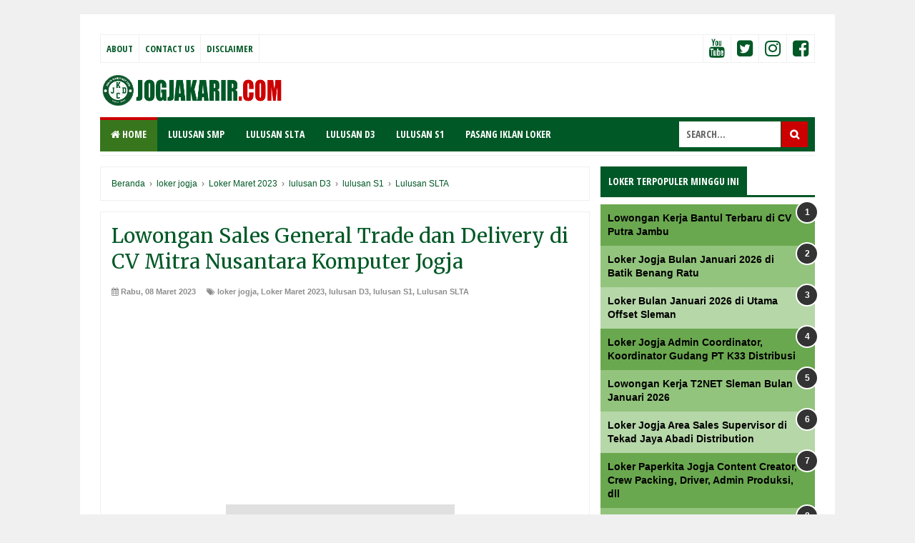

--- FILE ---
content_type: text/html; charset=utf-8
request_url: https://www.google.com/recaptcha/api2/aframe
body_size: 267
content:
<!DOCTYPE HTML><html><head><meta http-equiv="content-type" content="text/html; charset=UTF-8"></head><body><script nonce="xDJazm8gOFpN7e5YczBQnA">/** Anti-fraud and anti-abuse applications only. See google.com/recaptcha */ try{var clients={'sodar':'https://pagead2.googlesyndication.com/pagead/sodar?'};window.addEventListener("message",function(a){try{if(a.source===window.parent){var b=JSON.parse(a.data);var c=clients[b['id']];if(c){var d=document.createElement('img');d.src=c+b['params']+'&rc='+(localStorage.getItem("rc::a")?sessionStorage.getItem("rc::b"):"");window.document.body.appendChild(d);sessionStorage.setItem("rc::e",parseInt(sessionStorage.getItem("rc::e")||0)+1);localStorage.setItem("rc::h",'1769008207468');}}}catch(b){}});window.parent.postMessage("_grecaptcha_ready", "*");}catch(b){}</script></body></html>

--- FILE ---
content_type: text/javascript; charset=UTF-8
request_url: https://www.jogjakarir.com/2023/03/lowongan-sales-general-trade-dan.html?action=getFeed&widgetId=Feed3&widgetType=Feed&responseType=js&xssi_token=AOuZoY4GKXJ1ridVSmx1ZESlV48nKCaRTQ%3A1769008204221
body_size: 296
content:
try {
_WidgetManager._HandleControllerResult('Feed3', 'getFeed',{'status': 'ok', 'feed': {'entries': [{'title': 'Loker Jogja Staff Accounting di 1Souvenir', 'link': 'https://www.jogjakarir.com/2026/01/loker-jogja-staff-accounting-di.html', 'publishedDate': '2026-01-21T05:29:00.000-08:00', 'author': 'Portalinfoloker Network'}, {'title': 'Loker Kapster Salon, Spa Terapis di Java Tirta Jogja', 'link': 'https://www.jogjakarir.com/2026/01/loker-kapster-salon-spa-terapis-di-java.html', 'publishedDate': '2026-01-21T04:32:00.000-08:00', 'author': 'Portalinfoloker Network'}, {'title': 'Loker Salesman Aki Area Jogja \x26 Sekitarnya', 'link': 'https://www.jogjakarir.com/2026/01/loker-salesman-aki-area-jogja-sekitarnya.html', 'publishedDate': '2026-01-21T04:17:00.000-08:00', 'author': 'Portalinfoloker Network'}, {'title': 'Loker Jogja Programmer, Security Care, Teknisi, dll di Manna Kampus', 'link': 'https://www.jogjakarir.com/2026/01/loker-jogja-programmer-security-care.html', 'publishedDate': '2026-01-21T04:08:00.000-08:00', 'author': 'Portalinfoloker Network'}, {'title': 'Loker Sales Marketing Ayam Panggang Mbah Dinem Jogja', 'link': 'https://www.jogjakarir.com/2026/01/loker-sales-marketing-ayam-panggang.html', 'publishedDate': '2026-01-20T10:00:00.000-08:00', 'author': 'Portalinfoloker Network'}], 'title': 'Loker Jogja - Portal Info Lowongan Kerja Yogyakarta 2026'}});
} catch (e) {
  if (typeof log != 'undefined') {
    log('HandleControllerResult failed: ' + e);
  }
}
